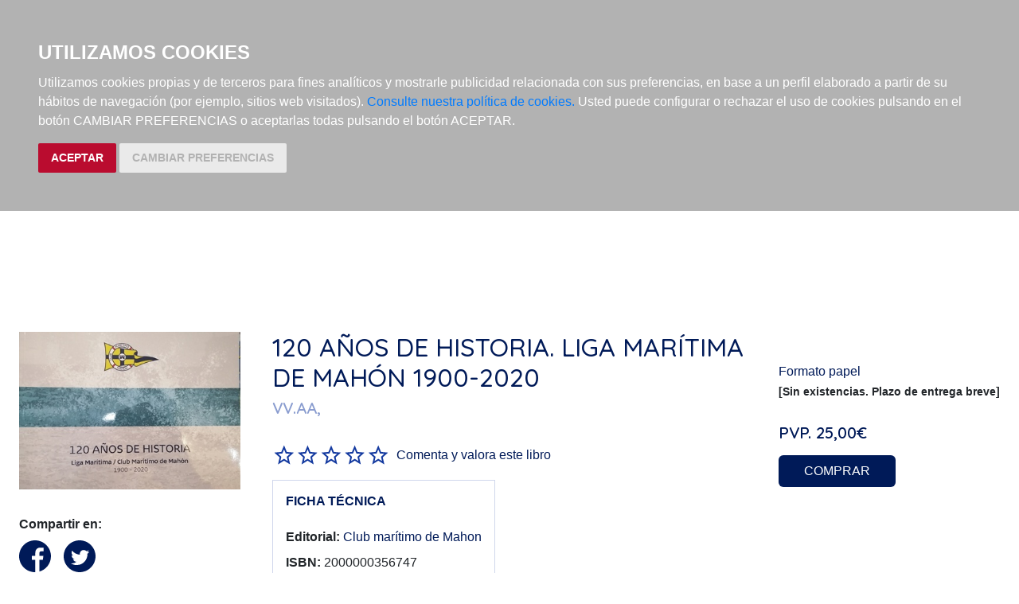

--- FILE ---
content_type: text/html; charset=utf-8
request_url: https://www.nauticarobinson.com/libros/120-anos-de-historia-liga-maritima-de-mahon-1900-2020/2000000356747/
body_size: 7078
content:







<!DOCTYPE html>
<html lang="es">

<head>
    <title>Librería Náutica Robinson</title>
    <meta charset="utf-8">
    <meta name="viewport" content="width=device-width, initial-scale=1">

    <link rel="stylesheet" href="/static/css/core/normalize.css">
    <link rel="stylesheet" type="text/css" href="/static/css/bootstrap.min.css" media="screen" />
    <link rel="stylesheet" href="/static/css/partials/base.css">
    <link rel="stylesheet" href="/static/css/partials/pages.css">
    <link rel="stylesheet" href="/static/css/partials/carro20.css">
    <link rel="preconnect" href="https://fonts.gstatic.com">
    <link href="https://fonts.googleapis.com/css2?family=Quicksand:wght@500;600&display=swap" rel="stylesheet">
    



    <script src="/static/js/jquery.min.js"></script>
    <script type="text/javascript" src="/static/js/bootstrap.min.js"></script>
    <script src="/static/js/carro20.js"></script>
    <script src="/static/js/headerMenu.js"></script>

    <script>
        (function (i, s, o, g, r, a, m) {
            i['GoogleAnalyticsObject'] = r; i[r] = i[r] || function () {
                (i[r].q = i[r].q || []).push(arguments)
            }, i[r].l = 1 * new Date(); a = s.createElement(o),
                m = s.getElementsByTagName(o)[0]; a.async = 1; a.src = g; m.parentNode.insertBefore(a, m)
        })(window, document, 'script', 'https://www.google-analytics.com/analytics.js', 'ga');
        ga('create', 'UA-194724-1', 'auto');
        ga('send', 'pageview');
    </script>

    <script type="text/javascript" src="/static/js/cookie-consent.js"></script>

    <script type="text/javascript">
        document.addEventListener('DOMContentLoaded', function () {
            cookieconsent.run({"notice_banner_type": "headline", "consent_type": "express", "palette": "dark", "language": "es", "website_name": "nauticarobinson.com", "cookies_policy_url": "https:\/\/nauticarobinson.com\/politica-cookies\/", "debug": "false", "demo": "false", "change_preferences_selector": "#changePreferences"});
        });
    </script>

    
    




</head>

<body>

    <header class="header">

        <nav class="header--menu wrapper">

            <div class="responsive--menu" href="javascript:void(0);" onclick="toggleClass()"><img class="header--menu--icon" src="/static/img/ic_menu.svg" alt=""></div>

            <a href="/">
                <img class="header--menu--item" src="/static/img/LOGO_ROBINSON.svg" alt="Logo Robinson">
            </a>

            <div id="togglerMenu" class="header--menu--list">

                <div class="responsive--menu close" href="javascript:void(0);" onclick="toggleClass()"><img class="header--menu--icon" src="/static/img/ic_close.svg" alt=""></div>

                <div>
                    

<!-- get_cart_header -->
<div id="search_header" class="header--menu--item">
    <a href="#" onclick="toggler('search_content');">
        <img src="/static/img/ic_search.svg" alt="search button" class="header--menu--icon"></a>

    <div id="search_content" class="iconos search_content menu_collapsible">
        
        <div class="wrapper">
            <form action="/busquedas/" id="buscar" method="get" class="search--form">

                <div class="form-input-group">

                    

                    <input type="text" name="texto" id="id_texto" placeholder="Buscar" class="form--control form-search" maxlength="180" />

                    

                    <input type="hidden" name="action" value="busqueda_rapida">
                    <button type="submit" class="search-button"><img class="menu-icon" src="/static/img/ic_search.svg" alt="search button"></button>
                </div>

                <a href="/libros/" title="Búsqueda Avanzada" class="advanced-search"> Búsqueda Avanzada >
                </a>

            </form>
        </div>
        

    </div>
</div>
                    

<!-- get_cart_header -->
<div id="user_header" class="header--menu--item">
    <a href="#" onclick="toggler('user_content');">
        <img class="header--menu--icon" src="/static/img/ic_user.svg" alt="user" />
    </a>
    <div class="user_header--mobile">
        <img class="header--menu--icon--mobile" src="/static/img/ic_user-light.svg" alt="user" />
        <h3>Mi cuenta</h3>

    </div>

    <div id="user_content" class="iconos user_content menu_collapsible">
        <div class="wrapper">
            
            <form class="user--form" action="/cart/zonaclientes/" method="post">
                <input type='hidden' name='csrfmiddlewaretoken' value='wHHy8UDbM3gqAuerWADeTHUIefFl1lAAOLPp78zpk68FihOGZqoQObrMqH6JaHcQ' />
                <input class="form--control" type="email" placeholder="Email" aria-label="text" name="email" />
                <input class="form--control" type="password" placeholder="Contraseña" aria-label="text" name="password" />
                <button class="btn btn-secondary" type="submit">
                    Entrar
                </button>
            </form>
            
        </div>
    </div>
</div>
                </div>

                <ul class="list-inline">
                    <li class="header--menu--item"><a class="" href="/libros/">libros</a></li>
                    <li class="header--menu--item"><a class="" href="/libros/novedades/">novedades</a></li>
                    <li class="header--menu--item"><a class="" href="/cartas/">cartas náuticas</a></li>
                    <li class="header--menu--item"><a class="" href="/objetos/">material náutico</a></li>
                    <li class="header--menu--item"><a class="" href="/noticias/">noticias</a></li>
		    
                </ul>
            </div>

            



<!-- get_cart_header -->
<div id="cart_header" class="header--menu--item">
    <a onclick="toggler('cart_content');">
        <img class="header--menu--icon" src="/static/img/ic_shopping-cart.svg" alt="Su pedido"></a>

    <div id="cart_content" class='iconos cart_content'>

        
            <h3 class="empty-cart cart--list wrapper">Su carro de la compra está vacío</h3>

        </ul>

        

    </div>
</div>

        </nav>
    </header>

    <main>
        

<section class="detail" itemscope="" itemtype="http://schema.org/Book">

    <div class="wrapper">

        <div class="detail--principal">
            <div class="mobile">
                <h1 class="detail--title" itemprop="headline"> 120 Años de Historia. Liga marítima de Mahón  1900-2020 </h1>

                

                
                
                <a href="/autores/vvaa/5626/">
                    <h2 class="detail--author" itemprop="author">VV.AA,
                    </h2>
                </a>
                
                
            </div>

            
            <img itemprop="image" src="/media/img/portadas/7/4/2000000356747.jpg" alt="120 Años de Historia. Liga marítima de Mahón  1900-2020" />
            
            
            
            

            <!-- pvp,compra,estado -->
            <div class="buy--product mobile">
                <h3>Formato papel</h3>
                <!-- estado stock -->
                
                <h4 class="">
                    <strong>[Sin existencias. Plazo de entrega breve]</strong>
                </h4>
                
                <!-- estado stock -->

                

                
                <h2 class="pvp">
                    <strong><span>PVP.</span> 25,00€</strong>
                </h2>
                

                <!-- comprar/ver compra -->

                
                

<form id="ComprarItemForm" action="/cart/add_to_cart_ajax/" method="post" class="ComprarItemForm btn__comprar--form">
    <input type='hidden' name='csrfmiddlewaretoken' value='wHHy8UDbM3gqAuerWADeTHUIefFl1lAAOLPp78zpk68FihOGZqoQObrMqH6JaHcQ' />
    <input type="hidden" name="object_id" value="35674">
    <input type="hidden" name="content_type" value="16">
    <input type="hidden" name="referencia" value="35674">
    
    <input type="hidden" name="cantidad" value="1">
    
    <input type="hidden" name="descripcion" value="120 Años de Historia. Liga marítima de Mahón  1900-2020">
    <input type="hidden" name="referer" value="">
    <button type="submit" name="add_to_cart" value="comprar" class="btn btn-primary">COMPRAR</button>
</form>

                

                
                <!-- comprar/ver compra -->
            </div>



            <div class="descargas-container">
                
            </div>

            <!-- enlaces,  -->
            
            <!-- enlaces,  -->

            <!-- muestras -->
            
            <!-- muestras -->

            <!-- redes sociales -->
            <div class="social--networks">

                <script>(function (d, s, id) {
                        var js, fjs = d.getElementsByTagName(s)[0];
                        if (d.getElementById(id)) return;
                        js = d.createElement(s); js.id = id;
                        js.src = "//connect.facebook.net/es_LA/sdk.js#xfbml=1&version=v2.8";
                        fjs.parentNode.insertBefore(js, fjs);
                    }(document, 'script', 'facebook-jssdk'));</script>

                <strong>Compartir en:</strong>

                <ul class="social--list">
                    <li class="facebook">
                        <a target="_blank" href="https://www.facebook.com/sharer/sharer.php?u=https%3A//www.nauticarobinson.com/libros/120-anos-de-historia-liga-maritima-de-mahon-1900-2020/2000000356747/&amp;t=120%20A%C3%B1os%20de%20Historia.%20Liga%20mar%C3%ADtima%20de%20Mah%C3%B3n%20%201900-2020" onclick="socialWindow(this.href); return false;"><img src="/static/img/ic_facebook.svg" alt="icono facebook"></a>
                    </li>

                    <li class="twitter"><a target="_blank" href="http://twitter.com/intent/tweet?url=https%3A//www.nauticarobinson.com/libros/120-anos-de-historia-liga-maritima-de-mahon-1900-2020/2000000356747/&text=120%20A%C3%B1os%20de%20Historia.%20Liga%20mar%C3%ADtima%20de%20Mah%C3%B3n%20%201900-2020%20%7C%20VV.AA%2C" onclick="socialWindow(this.href); return false;"><img src="/static/img/ic_twitter.svg" alt="icono twitter"></a></li>
                </ul>
                <!-- redes sociales -->
            </div>

        </div>

        <div class="detail--info">

            <div class="web">
                <h1 class="detail--title" itemprop="headline"> 120 Años de Historia. Liga marítima de Mahón  1900-2020 </h1>

                

                
                
                <a href="/autores/vvaa/5626/">
                    <h2 class="detail--author" itemprop="author">VV.AA,
                    </h2>
                </a>
                
                
            </div>


            <!-- valoracion -->
            <div class="valoracion">
                
                <img src="/static/img/0.svg" alt="valoración" class="rating" /> <a href="/libros/2000000356747/comentar/">Comenta y valora este libro</a>
                
            </div>
            <!-- valoracion -->

            <div class="datasheet--container">
                <h3 class="datasheet--title"><strong>FICHA TÉCNICA</strong></h3>
                <ul class="datasheet--list">
                    
                    <li class="datasheet--item"><span class="datasheet--list-title"><strong>Editorial:
                            </strong></span><a class="" href="/editoriales/club-maritimo-de-mahon/1522/" itemprop="publisher">Club marítimo de Mahon</a></li>
                    
                    
                    <li class="datasheet--item"><span class="datasheet--list-title"><strong>ISBN: </strong>
                        </span><span itemprop="isbn">2000000356747</span>
                    </li>
                    
                    
                    <li class="datasheet--item"><span class="datasheet--list-title"><strong>Fecha de
                                edición: </strong></span><span itemprop="datePublished">
                            2020</span></li>
                    
                    
                    <li class="datasheet--item"><span class="datasheet--list-title"><strong>Nº
                                edición: </strong></span><span> 1 </span></li>
                    
                    
                    
                    <li class="datasheet--item"><span class="datasheet--list-title"><strong>Idioma: </strong>
                        </span><span itemprop="inLanguage">
                            Castellano</span>
                    </li>
                    
                    
                    <li class="datasheet--item"><span class="datasheet--list-title"><strong>Encuadernación: </strong>
                        </span><span itemprop="bookFormat">
                            Rústica</span>
                    </li>
                    

                    
                    <li class="datasheet--item"><span class="datasheet--list-title"><strong>Dimensiones:
                            </strong></span><span>
                            30 cm x 25 cm<br />
                            </span>
                    </li>
                    
                    
                    <li class="datasheet--item"><span class="datasheet--list-title"><strong>Nº
                                páginas: </strong></span><span itemprop="numberOfPages">164</span>
                    </li>
                    

                    <!-- materias -->
                    
                    <li class="datasheet--item materias">
                        <strong>Materias:</strong>
                        
                        <span><a href="/libros/materias/siglo-xxi/10Q/">Siglo XXI</a><span class="slash"><span> / </span></span></span>
                        
                    </li>
                    
                    <!-- materias -->
                </ul>
            </div>

            <section class="detail--infotabs">
                



<script>
    function openLink(e, animName) {

        var i, x, tablinks;
        x = document.getElementsByClassName("tabpanel");

        for (i = 0; i < x.length; i++) {
            x[i].style.display = "none";
        }
        tablinks = document.getElementsByClassName("tablink");
        for (i = 0; i < tablinks.length; i++) {
            tablinks[i].className = tablinks[i].className.replace("current--panel", "");
        }
        document.getElementById(animName).style.display = "block";
        e.currentTarget.className += " current--panel";
    }
</script>
            </section>

        </div>

        <div class="detail--aside">

            <!-- pvp,compra,estado -->
            <div class="buy--product web">
                <h3>Formato papel</h3>
                <!-- estado stock -->
                
                <h4 class="">
                    <strong>[Sin existencias. Plazo de entrega breve]</strong>
                </h4>
                
                <!-- estado stock -->

                

                
                <h2 class="pvp">
                    <strong><span>PVP.</span> 25,00€</strong>
                </h2>
                

                <!-- comprar/ver compra -->

                
                

<form id="ComprarItemForm" action="/cart/add_to_cart_ajax/" method="post" class="ComprarItemForm btn__comprar--form">
    <input type='hidden' name='csrfmiddlewaretoken' value='wHHy8UDbM3gqAuerWADeTHUIefFl1lAAOLPp78zpk68FihOGZqoQObrMqH6JaHcQ' />
    <input type="hidden" name="object_id" value="35674">
    <input type="hidden" name="content_type" value="16">
    <input type="hidden" name="referencia" value="35674">
    
    <input type="hidden" name="cantidad" value="1">
    
    <input type="hidden" name="descripcion" value="120 Años de Historia. Liga marítima de Mahón  1900-2020">
    <input type="hidden" name="referer" value="">
    <button type="submit" name="add_to_cart" value="comprar" class="btn btn-primary">COMPRAR</button>
</form>

                

                
                <!-- comprar/ver compra -->
            </div>

        </div>

    </div>

</section>

<section class="other--books wrapper">

    <!-- otros libros del mismo autor -->
    
    

    <h2 class="home-title">Otros libros de VV.AA,</h2>
    <ul class="escaparate">
        
        
        

        


<li class="item">
    <div>
        <a href="/libros/the-fisheries-subsidies-agreement-of-the-world-trade-organization-and-developing-countries/9781036444860/">
            
            <img class="item__img" src="/media/img/portadas/0/6/9781036444860.jpg"></a>
        

        <div class="item__text">

            <a href="/libros/the-fisheries-subsidies-agreement-of-the-world-trade-organization-and-developing-countries/9781036444860/">
                <h3 class="item__text--title">
                    The Fisheries Subsidies Agreement of the ...
                </h3>
            </a>
            <h3 class="item__text--subtitle"></h3>

            
            <h3 class="item__text--author">
                
                <a href="/autores/vvaa/5626/"> VV.AA, </a>
                
            </h3>
            

        </div>
    </div>

    <div class="item__text">
        <!-- estado stock -->
        
        <h4 class="">
            <strong>[Sin existencias. Plazo de entrega breve]</strong>
        </h4>
        
        <!-- estado stock -->

        <h2 class="item__text--pvp">PVP. 70,00€</h2>

        
        

<form id="ComprarItemForm" action="/cart/add_to_cart_ajax/" method="post" class="ComprarItemForm btn__comprar--form">
    <input type='hidden' name='csrfmiddlewaretoken' value='wHHy8UDbM3gqAuerWADeTHUIefFl1lAAOLPp78zpk68FihOGZqoQObrMqH6JaHcQ' />
    <input type="hidden" name="object_id" value="62401">
    <input type="hidden" name="content_type" value="16">
    <input type="hidden" name="referencia" value="62401">
    
    <input type="hidden" name="cantidad" value="1">
    
    <input type="hidden" name="descripcion" value="The Fisheries Subsidies Agreement of the World Trade Organization and Developing Countries">
    <input type="hidden" name="referer" value="">
    <button type="submit" name="add_to_cart" value="comprar" class="btn btn-primary">COMPRAR</button>
</form>
        
    </div>
</li>


<!-- --------------------------------------------------------------------- -->

        
        
        
        
        

        


<li class="item">
    <div>
        <a href="/libros/knowledge-co-creation-in-climate-and-marine-governance/9783161644450/">
            
            <img class="item__img" src="/media/img/portadas/0/5/9783161644450.jpg"></a>
        

        <div class="item__text">

            <a href="/libros/knowledge-co-creation-in-climate-and-marine-governance/9783161644450/">
                <h3 class="item__text--title">
                    Knowledge Co-creation in Climate and Marine ...
                </h3>
            </a>
            <h3 class="item__text--subtitle"></h3>

            
            <h3 class="item__text--author">
                
                <a href="/autores/vvaa/5626/"> VV.AA, </a>
                
            </h3>
            

        </div>
    </div>

    <div class="item__text">
        <!-- estado stock -->
        
        <h4 class="">
            <strong>[Sin existencias. Plazo de entrega breve]</strong>
        </h4>
        
        <!-- estado stock -->

        <h2 class="item__text--pvp">PVP. 65,00€</h2>

        
        

<form id="ComprarItemForm" action="/cart/add_to_cart_ajax/" method="post" class="ComprarItemForm btn__comprar--form">
    <input type='hidden' name='csrfmiddlewaretoken' value='wHHy8UDbM3gqAuerWADeTHUIefFl1lAAOLPp78zpk68FihOGZqoQObrMqH6JaHcQ' />
    <input type="hidden" name="object_id" value="62411">
    <input type="hidden" name="content_type" value="16">
    <input type="hidden" name="referencia" value="62411">
    
    <input type="hidden" name="cantidad" value="1">
    
    <input type="hidden" name="descripcion" value="Knowledge Co-creation in Climate and Marine Governance">
    <input type="hidden" name="referer" value="">
    <button type="submit" name="add_to_cart" value="comprar" class="btn btn-primary">COMPRAR</button>
</form>
        
    </div>
</li>


<!-- --------------------------------------------------------------------- -->

        
        
        
        
        

        


<li class="item">
    <div>
        <a href="/libros/intertidal-shipwrecks-management-of-a-historic-resource-in-an-unmanageable-environment-nt-society-and-ecology-in-island-and-coastal-archaeology/9780813079325/">
            
            <img class="item__img" src="/media/img/portadas/5/2/9780813079325.jpg"></a>
        

        <div class="item__text">

            <a href="/libros/intertidal-shipwrecks-management-of-a-historic-resource-in-an-unmanageable-environment-nt-society-and-ecology-in-island-and-coastal-archaeology/9780813079325/">
                <h3 class="item__text--title">
                    Intertidal Shipwrecks: Management of a Historic ...
                </h3>
            </a>
            <h3 class="item__text--subtitle"></h3>

            
            <h3 class="item__text--author">
                
                <a href="/autores/vvaa/5626/"> VV.AA, </a>
                
            </h3>
            

        </div>
    </div>

    <div class="item__text">
        <!-- estado stock -->
        
        <h4 class="">
            <strong>[Sin existencias. Plazo de entrega breve]</strong>
        </h4>
        
        <!-- estado stock -->

        <h2 class="item__text--pvp">PVP. 105,00€</h2>

        
        

<form id="ComprarItemForm" action="/cart/add_to_cart_ajax/" method="post" class="ComprarItemForm btn__comprar--form">
    <input type='hidden' name='csrfmiddlewaretoken' value='wHHy8UDbM3gqAuerWADeTHUIefFl1lAAOLPp78zpk68FihOGZqoQObrMqH6JaHcQ' />
    <input type="hidden" name="object_id" value="62406">
    <input type="hidden" name="content_type" value="16">
    <input type="hidden" name="referencia" value="62406">
    
    <input type="hidden" name="cantidad" value="1">
    
    <input type="hidden" name="descripcion" value="Intertidal Shipwrecks: Management of a Historic Resource in an Unmanageable Environment &#39;nt (Society and Ecology in Island and Coastal Archaeology)&#39;">
    <input type="hidden" name="referer" value="">
    <button type="submit" name="add_to_cart" value="comprar" class="btn btn-primary">COMPRAR</button>
</form>
        
    </div>
</li>


<!-- --------------------------------------------------------------------- -->

        
        
        
        
        

        


<li class="item">
    <div>
        <a href="/libros/san-juan-nepomuceno-defensa-de-un-proyecto-de-nacion/9788409674459/">
            
            <img class="item__img" src="/media/img/portadas/9/5/9788409674459.jpg"></a>
        

        <div class="item__text">

            <a href="/libros/san-juan-nepomuceno-defensa-de-un-proyecto-de-nacion/9788409674459/">
                <h3 class="item__text--title">
                    San Juan Nepomuceno &#39;Defensa de un ...
                </h3>
            </a>
            <h3 class="item__text--subtitle"></h3>

            
            <h3 class="item__text--author">
                
                <a href="/autores/vvaa/5626/"> VV.AA, </a>
                
            </h3>
            

        </div>
    </div>

    <div class="item__text">
        <!-- estado stock -->
        
        <h4 class="">
            <strong>[En stock. Entrega en 24 / 48 horas]</strong>
        </h4>
        
        <!-- estado stock -->

        <h2 class="item__text--pvp">PVP. 18,00€</h2>

        
        

<form id="ComprarItemForm" action="/cart/add_to_cart_ajax/" method="post" class="ComprarItemForm btn__comprar--form">
    <input type='hidden' name='csrfmiddlewaretoken' value='wHHy8UDbM3gqAuerWADeTHUIefFl1lAAOLPp78zpk68FihOGZqoQObrMqH6JaHcQ' />
    <input type="hidden" name="object_id" value="61212">
    <input type="hidden" name="content_type" value="16">
    <input type="hidden" name="referencia" value="61212">
    
    <input type="hidden" name="cantidad" value="1">
    
    <input type="hidden" name="descripcion" value="San Juan Nepomuceno &#39;Defensa de un proyecto de nación&#39;">
    <input type="hidden" name="referer" value="">
    <button type="submit" name="add_to_cart" value="comprar" class="btn btn-primary">COMPRAR</button>
</form>
        
    </div>
</li>


<!-- --------------------------------------------------------------------- -->

        
        
        
        
        

        


<li class="item">
    <div>
        <a href="/libros/un-mar-de-objetos-un-mar-de-personas-el-mediterraneo-en-las-edades-media-y-moderna/9788433873231/">
            
            <img class="item__img" src="/media/img/portadas/1/3/9788433873231.jpg"></a>
        

        <div class="item__text">

            <a href="/libros/un-mar-de-objetos-un-mar-de-personas-el-mediterraneo-en-las-edades-media-y-moderna/9788433873231/">
                <h3 class="item__text--title">
                    Un mar de objetos, un mar ...
                </h3>
            </a>
            <h3 class="item__text--subtitle"></h3>

            
            <h3 class="item__text--author">
                
                <a href="/autores/vvaa/5626/"> VV.AA, </a>
                
            </h3>
            

        </div>
    </div>

    <div class="item__text">
        <!-- estado stock -->
        
        <h4 class="">
            <strong>[En stock. Entrega en 24 / 48 horas]</strong>
        </h4>
        
        <!-- estado stock -->

        <h2 class="item__text--pvp">PVP. 22,00€</h2>

        
        

<form id="ComprarItemForm" action="/cart/add_to_cart_ajax/" method="post" class="ComprarItemForm btn__comprar--form">
    <input type='hidden' name='csrfmiddlewaretoken' value='wHHy8UDbM3gqAuerWADeTHUIefFl1lAAOLPp78zpk68FihOGZqoQObrMqH6JaHcQ' />
    <input type="hidden" name="object_id" value="54085">
    <input type="hidden" name="content_type" value="16">
    <input type="hidden" name="referencia" value="54085">
    
    <input type="hidden" name="cantidad" value="1">
    
    <input type="hidden" name="descripcion" value="Un mar de objetos, un mar de personas El Mediterráneo en las Edades Media y Moderna">
    <input type="hidden" name="referer" value="">
    <button type="submit" name="add_to_cart" value="comprar" class="btn btn-primary">COMPRAR</button>
</form>
        
    </div>
</li>


<!-- --------------------------------------------------------------------- -->

        
        
        
        
        

        


<li class="item">
    <div>
        <a href="/libros/maritime-law-5th-edition/9780367493844/">
            
            <img class="item__img" src="/media/img/portadas/4/4/9780367493844.jpg"></a>
        

        <div class="item__text">

            <a href="/libros/maritime-law-5th-edition/9780367493844/">
                <h3 class="item__text--title">
                    Maritime Law  5th edition
                </h3>
            </a>
            <h3 class="item__text--subtitle"></h3>

            
            <h3 class="item__text--author">
                
                <a href="/autores/vvaa/5626/"> VV.AA, </a>
                
            </h3>
            

        </div>
    </div>

    <div class="item__text">
        <!-- estado stock -->
        
        <h4 class="">
            <strong>[Sin existencias. Plazo de entrega breve]</strong>
        </h4>
        
        <!-- estado stock -->

        <h2 class="item__text--pvp">PVP. 86,00€</h2>

        
        

<form id="ComprarItemForm" action="/cart/add_to_cart_ajax/" method="post" class="ComprarItemForm btn__comprar--form">
    <input type='hidden' name='csrfmiddlewaretoken' value='wHHy8UDbM3gqAuerWADeTHUIefFl1lAAOLPp78zpk68FihOGZqoQObrMqH6JaHcQ' />
    <input type="hidden" name="object_id" value="52291">
    <input type="hidden" name="content_type" value="16">
    <input type="hidden" name="referencia" value="52291">
    
    <input type="hidden" name="cantidad" value="1">
    
    <input type="hidden" name="descripcion" value="Maritime Law  5th edition">
    <input type="hidden" name="referer" value="">
    <button type="submit" name="add_to_cart" value="comprar" class="btn btn-primary">COMPRAR</button>
</form>
        
    </div>
</li>


<!-- --------------------------------------------------------------------- -->

        
        
        
        
        

        


<li class="item">
    <div>
        <a href="/libros/practico-los-numeros/9781805079545/">
            
            <img class="item__img" src="/media/img/portadas/5/4/9781805079545.jpg"></a>
        

        <div class="item__text">

            <a href="/libros/practico-los-numeros/9781805079545/">
                <h3 class="item__text--title">
                    PRACTICO LOS NÚMEROS
                </h3>
            </a>
            <h3 class="item__text--subtitle"></h3>

            
            <h3 class="item__text--author">
                
                <a href="/autores/vvaa/5626/"> VV.AA, </a>
                
            </h3>
            

        </div>
    </div>

    <div class="item__text">
        <!-- estado stock -->
        
        <h4 class="">
            <strong>[Sin existencias. Plazo de entrega breve]</strong>
        </h4>
        
        <!-- estado stock -->

        <h2 class="item__text--pvp">PVP. 11,95€</h2>

        
        

<form id="ComprarItemForm" action="/cart/add_to_cart_ajax/" method="post" class="ComprarItemForm btn__comprar--form">
    <input type='hidden' name='csrfmiddlewaretoken' value='wHHy8UDbM3gqAuerWADeTHUIefFl1lAAOLPp78zpk68FihOGZqoQObrMqH6JaHcQ' />
    <input type="hidden" name="object_id" value="52019">
    <input type="hidden" name="content_type" value="16">
    <input type="hidden" name="referencia" value="52019">
    
    <input type="hidden" name="cantidad" value="1">
    
    <input type="hidden" name="descripcion" value="PRACTICO LOS NÚMEROS">
    <input type="hidden" name="referer" value="">
    <button type="submit" name="add_to_cart" value="comprar" class="btn btn-primary">COMPRAR</button>
</form>
        
    </div>
</li>


<!-- --------------------------------------------------------------------- -->

        
        
        
        
        

        


<li class="item">
    <div>
        <a href="/libros/espacio-el/9788419651518/">
            
            <img class="item__img" src="/media/img/portadas/8/1/9788419651518.jpg"></a>
        

        <div class="item__text">

            <a href="/libros/espacio-el/9788419651518/">
                <h3 class="item__text--title">
                    Espacio, El
                </h3>
            </a>
            <h3 class="item__text--subtitle"></h3>

            
            <h3 class="item__text--author">
                
                <a href="/autores/vvaa/5626/"> VV.AA, </a>
                
            </h3>
            

        </div>
    </div>

    <div class="item__text">
        <!-- estado stock -->
        
        <h4 class="">
            <strong>[Sin existencias. Plazo de entrega breve]</strong>
        </h4>
        
        <!-- estado stock -->

        <h2 class="item__text--pvp">PVP. 14,96€</h2>

        
        

<form id="ComprarItemForm" action="/cart/add_to_cart_ajax/" method="post" class="ComprarItemForm btn__comprar--form">
    <input type='hidden' name='csrfmiddlewaretoken' value='wHHy8UDbM3gqAuerWADeTHUIefFl1lAAOLPp78zpk68FihOGZqoQObrMqH6JaHcQ' />
    <input type="hidden" name="object_id" value="50751">
    <input type="hidden" name="content_type" value="16">
    <input type="hidden" name="referencia" value="50751">
    
    <input type="hidden" name="cantidad" value="1">
    
    <input type="hidden" name="descripcion" value="Espacio, El">
    <input type="hidden" name="referer" value="">
    <button type="submit" name="add_to_cart" value="comprar" class="btn btn-primary">COMPRAR</button>
</form>
        
    </div>
</li>


<!-- --------------------------------------------------------------------- -->

        
        
        
        
        

        


<li class="item">
    <div>
        <a href="/libros/la-ciudad-que-queremos/9788409374694/">
            
            <img class="item__img" src="/media/img/portadas/4/9/9788409374694.jpg"></a>
        

        <div class="item__text">

            <a href="/libros/la-ciudad-que-queremos/9788409374694/">
                <h3 class="item__text--title">
                    La ciudad que queremos
                </h3>
            </a>
            <h3 class="item__text--subtitle"></h3>

            
            <h3 class="item__text--author">
                
                <a href="/autores/vvaa/5626/"> VV.AA, </a>
                
            </h3>
            

        </div>
    </div>

    <div class="item__text">
        <!-- estado stock -->
        
        <h4 class="">
            <strong>[Sin existencias. Plazo de entrega breve]</strong>
        </h4>
        
        <!-- estado stock -->

        <h2 class="item__text--pvp">PVP. 30,00€</h2>

        
        

<form id="ComprarItemForm" action="/cart/add_to_cart_ajax/" method="post" class="ComprarItemForm btn__comprar--form">
    <input type='hidden' name='csrfmiddlewaretoken' value='wHHy8UDbM3gqAuerWADeTHUIefFl1lAAOLPp78zpk68FihOGZqoQObrMqH6JaHcQ' />
    <input type="hidden" name="object_id" value="37994">
    <input type="hidden" name="content_type" value="16">
    <input type="hidden" name="referencia" value="37994">
    
    <input type="hidden" name="cantidad" value="1">
    
    <input type="hidden" name="descripcion" value="La ciudad que queremos">
    <input type="hidden" name="referer" value="">
    <button type="submit" name="add_to_cart" value="comprar" class="btn btn-primary">COMPRAR</button>
</form>
        
    </div>
</li>


<!-- --------------------------------------------------------------------- -->

        
        
        
        
        

        


<li class="item">
    <div>
        <a href="/libros/revista-okeanos-13/2000000374024/">
            
            <img class="item__img" src="/media/img/portadas/4/2/2000000374024.jpg"></a>
        

        <div class="item__text">

            <a href="/libros/revista-okeanos-13/2000000374024/">
                <h3 class="item__text--title">
                    Revista Okeanos 13
                </h3>
            </a>
            <h3 class="item__text--subtitle"></h3>

            
            <h3 class="item__text--author">
                
                <a href="/autores/vvaa/5626/"> VV.AA, </a>
                
            </h3>
            

        </div>
    </div>

    <div class="item__text">
        <!-- estado stock -->
        
        <h4 class="">
            <strong>[Sin existencias. Plazo de entrega breve]</strong>
        </h4>
        
        <!-- estado stock -->

        <h2 class="item__text--pvp">PVP. 9,46€</h2>

        
        

<form id="ComprarItemForm" action="/cart/add_to_cart_ajax/" method="post" class="ComprarItemForm btn__comprar--form">
    <input type='hidden' name='csrfmiddlewaretoken' value='wHHy8UDbM3gqAuerWADeTHUIefFl1lAAOLPp78zpk68FihOGZqoQObrMqH6JaHcQ' />
    <input type="hidden" name="object_id" value="37402">
    <input type="hidden" name="content_type" value="16">
    <input type="hidden" name="referencia" value="37402">
    
    <input type="hidden" name="cantidad" value="1">
    
    <input type="hidden" name="descripcion" value="Revista Okeanos 13">
    <input type="hidden" name="referer" value="">
    <button type="submit" name="add_to_cart" value="comprar" class="btn btn-primary">COMPRAR</button>
</form>
        
    </div>
</li>


<!-- --------------------------------------------------------------------- -->

        
        
        
        
        

        


<li class="item">
    <div>
        <a href="/libros/okeanos-n13-microalgas-marinas-como-funte-de-aminoacidos/9789206104590/">
            
            <img class="item__img" src="/media/img/portadas/0/9/9789206104590.jpg"></a>
        

        <div class="item__text">

            <a href="/libros/okeanos-n13-microalgas-marinas-como-funte-de-aminoacidos/9789206104590/">
                <h3 class="item__text--title">
                    OKEANOS N.13 MICROALGAS MARINAS COMO FUNTE ...
                </h3>
            </a>
            <h3 class="item__text--subtitle"></h3>

            
            <h3 class="item__text--author">
                
                <a href="/autores/vvaa/5626/"> VV.AA, </a>
                
            </h3>
            

        </div>
    </div>

    <div class="item__text">
        <!-- estado stock -->
        
        <h4 class="">
            <strong>[Sin existencias. Plazo de entrega breve]</strong>
        </h4>
        
        <!-- estado stock -->

        <h2 class="item__text--pvp">PVP. 9,46€</h2>

        
        

<form id="ComprarItemForm" action="/cart/add_to_cart_ajax/" method="post" class="ComprarItemForm btn__comprar--form">
    <input type='hidden' name='csrfmiddlewaretoken' value='wHHy8UDbM3gqAuerWADeTHUIefFl1lAAOLPp78zpk68FihOGZqoQObrMqH6JaHcQ' />
    <input type="hidden" name="object_id" value="37403">
    <input type="hidden" name="content_type" value="16">
    <input type="hidden" name="referencia" value="37403">
    
    <input type="hidden" name="cantidad" value="1">
    
    <input type="hidden" name="descripcion" value="OKEANOS N.13 MICROALGAS MARINAS COMO FUNTE DE AMINOÁCIDOS">
    <input type="hidden" name="referer" value="">
    <button type="submit" name="add_to_cart" value="comprar" class="btn btn-primary">COMPRAR</button>
</form>
        
    </div>
</li>


<!-- --------------------------------------------------------------------- -->

        
        
        
        
        

        


<li class="item">
    <div>
        <a href="/libros/grandes-mapas-de-la-historia/9788413610887/">
            
            <img class="item__img" src="/media/img/portadas/7/8/9788413610887.jpg"></a>
        

        <div class="item__text">

            <a href="/libros/grandes-mapas-de-la-historia/9788413610887/">
                <h3 class="item__text--title">
                    Grandes mapas de la historia
                </h3>
            </a>
            <h3 class="item__text--subtitle"></h3>

            
            <h3 class="item__text--author">
                
                <a href="/autores/vvaa/5626/"> VV.AA, </a>
                
            </h3>
            

        </div>
    </div>

    <div class="item__text">
        <!-- estado stock -->
        
        <h4 class="">
            <strong>[En stock. Entrega en 24 / 48 horas]</strong>
        </h4>
        
        <!-- estado stock -->

        <h2 class="item__text--pvp">PVP. 29,90€</h2>

        
        

<form id="ComprarItemForm" action="/cart/add_to_cart_ajax/" method="post" class="ComprarItemForm btn__comprar--form">
    <input type='hidden' name='csrfmiddlewaretoken' value='wHHy8UDbM3gqAuerWADeTHUIefFl1lAAOLPp78zpk68FihOGZqoQObrMqH6JaHcQ' />
    <input type="hidden" name="object_id" value="37256">
    <input type="hidden" name="content_type" value="16">
    <input type="hidden" name="referencia" value="37256">
    
    <input type="hidden" name="cantidad" value="1">
    
    <input type="hidden" name="descripcion" value="Grandes mapas de la historia">
    <input type="hidden" name="referer" value="">
    <button type="submit" name="add_to_cart" value="comprar" class="btn btn-primary">COMPRAR</button>
</form>
        
    </div>
</li>


<!-- --------------------------------------------------------------------- -->

        
        
        
        
        

        


<li class="item">
    <div>
        <a href="/libros/la-armada-espanola-i-el-mediterraneo-siglo-xvi/8423793703507/">
            
            <img class="item__img" src="/media/img/portadas/7/0/8423793703507.jpg"></a>
        

        <div class="item__text">

            <a href="/libros/la-armada-espanola-i-el-mediterraneo-siglo-xvi/8423793703507/">
                <h3 class="item__text--title">
                    La armada española I - El ...
                </h3>
            </a>
            <h3 class="item__text--subtitle"></h3>

            
            <h3 class="item__text--author">
                
                <a href="/autores/vvaa/5626/"> VV.AA, </a>
                
            </h3>
            

        </div>
    </div>

    <div class="item__text">
        <!-- estado stock -->
        
        <h4 class="">
            <strong>[Sin existencias. Plazo de entrega breve]</strong>
        </h4>
        
        <!-- estado stock -->

        <h2 class="item__text--pvp">PVP. 7,95€</h2>

        
        

<form id="ComprarItemForm" action="/cart/add_to_cart_ajax/" method="post" class="ComprarItemForm btn__comprar--form">
    <input type='hidden' name='csrfmiddlewaretoken' value='wHHy8UDbM3gqAuerWADeTHUIefFl1lAAOLPp78zpk68FihOGZqoQObrMqH6JaHcQ' />
    <input type="hidden" name="object_id" value="35854">
    <input type="hidden" name="content_type" value="16">
    <input type="hidden" name="referencia" value="35854">
    
    <input type="hidden" name="cantidad" value="1">
    
    <input type="hidden" name="descripcion" value="La armada española I - El Mediterráneo, siglo XVI">
    <input type="hidden" name="referer" value="">
    <button type="submit" name="add_to_cart" value="comprar" class="btn btn-primary">COMPRAR</button>
</form>
        
    </div>
</li>


<!-- --------------------------------------------------------------------- -->

        
        
        
        
        

        


<li class="item">
    <div>
        <a href="/libros/piratas-en-el-caribe/8477730811671/">
            
            <img class="item__img" src="/media/img/portadas/1/7/8477730811671.jpg"></a>
        

        <div class="item__text">

            <a href="/libros/piratas-en-el-caribe/8477730811671/">
                <h3 class="item__text--title">
                    Piratas en el Caribe
                </h3>
            </a>
            <h3 class="item__text--subtitle"></h3>

            
            <h3 class="item__text--author">
                
                <a href="/autores/vvaa/5626/"> VV.AA, </a>
                
            </h3>
            

        </div>
    </div>

    <div class="item__text">
        <!-- estado stock -->
        
        <h4 class="">
            <strong>[En stock. Entrega en 24 / 48 horas]</strong>
        </h4>
        
        <!-- estado stock -->

        <h2 class="item__text--pvp">PVP. 7,00€</h2>

        
        

<form id="ComprarItemForm" action="/cart/add_to_cart_ajax/" method="post" class="ComprarItemForm btn__comprar--form">
    <input type='hidden' name='csrfmiddlewaretoken' value='wHHy8UDbM3gqAuerWADeTHUIefFl1lAAOLPp78zpk68FihOGZqoQObrMqH6JaHcQ' />
    <input type="hidden" name="object_id" value="35858">
    <input type="hidden" name="content_type" value="16">
    <input type="hidden" name="referencia" value="35858">
    
    <input type="hidden" name="cantidad" value="1">
    
    <input type="hidden" name="descripcion" value="Piratas en el Caribe">
    <input type="hidden" name="referer" value="">
    <button type="submit" name="add_to_cart" value="comprar" class="btn btn-primary">COMPRAR</button>
</form>
        
    </div>
</li>


<!-- --------------------------------------------------------------------- -->

        
        
        
        
        

        


<li class="item">
    <div>
        <a href="/libros/la-armada-espanola-iii-el-atlantico-siglo-xvi/8477730503033/">
            
            <img class="item__img" src="/media/img/portadas/3/3/8477730503033.jpg"></a>
        

        <div class="item__text">

            <a href="/libros/la-armada-espanola-iii-el-atlantico-siglo-xvi/8477730503033/">
                <h3 class="item__text--title">
                    La armada Española III - El ...
                </h3>
            </a>
            <h3 class="item__text--subtitle"></h3>

            
            <h3 class="item__text--author">
                
                <a href="/autores/vvaa/5626/"> VV.AA, </a>
                
            </h3>
            

        </div>
    </div>

    <div class="item__text">
        <!-- estado stock -->
        
        <h4 class="">
            <strong>[Sin existencias. Plazo de entrega breve]</strong>
        </h4>
        
        <!-- estado stock -->

        <h2 class="item__text--pvp">PVP. 7,95€</h2>

        
        

<form id="ComprarItemForm" action="/cart/add_to_cart_ajax/" method="post" class="ComprarItemForm btn__comprar--form">
    <input type='hidden' name='csrfmiddlewaretoken' value='wHHy8UDbM3gqAuerWADeTHUIefFl1lAAOLPp78zpk68FihOGZqoQObrMqH6JaHcQ' />
    <input type="hidden" name="object_id" value="35856">
    <input type="hidden" name="content_type" value="16">
    <input type="hidden" name="referencia" value="35856">
    
    <input type="hidden" name="cantidad" value="1">
    
    <input type="hidden" name="descripcion" value="La armada Española III - El Atlántico Siglo XVI">
    <input type="hidden" name="referer" value="">
    <button type="submit" name="add_to_cart" value="comprar" class="btn btn-primary">COMPRAR</button>
</form>
        
    </div>
</li>


<!-- --------------------------------------------------------------------- -->

        
        
        
        
        

        


<li class="item">
    <div>
        <a href="/libros/la-armada-espanola-ii-la-era-de-los-descubrimientos/8477730810216/">
            
            <img class="item__img" src="/media/img/portadas/6/1/8477730810216.jpg"></a>
        

        <div class="item__text">

            <a href="/libros/la-armada-espanola-ii-la-era-de-los-descubrimientos/8477730810216/">
                <h3 class="item__text--title">
                    La armada española II - La ...
                </h3>
            </a>
            <h3 class="item__text--subtitle"></h3>

            
            <h3 class="item__text--author">
                
                <a href="/autores/vvaa/5626/"> VV.AA, </a>
                
            </h3>
            

        </div>
    </div>

    <div class="item__text">
        <!-- estado stock -->
        
        <h4 class="">
            <strong>[Sin existencias. Plazo de entrega breve]</strong>
        </h4>
        
        <!-- estado stock -->

        <h2 class="item__text--pvp">PVP. 7,95€</h2>

        
        

<form id="ComprarItemForm" action="/cart/add_to_cart_ajax/" method="post" class="ComprarItemForm btn__comprar--form">
    <input type='hidden' name='csrfmiddlewaretoken' value='wHHy8UDbM3gqAuerWADeTHUIefFl1lAAOLPp78zpk68FihOGZqoQObrMqH6JaHcQ' />
    <input type="hidden" name="object_id" value="35855">
    <input type="hidden" name="content_type" value="16">
    <input type="hidden" name="referencia" value="35855">
    
    <input type="hidden" name="cantidad" value="1">
    
    <input type="hidden" name="descripcion" value="La armada española II - La era de los descubrimientos">
    <input type="hidden" name="referer" value="">
    <button type="submit" name="add_to_cart" value="comprar" class="btn btn-primary">COMPRAR</button>
</form>
        
    </div>
</li>


<!-- --------------------------------------------------------------------- -->

        
        
        
        
        
    </ul>

    
    


    <!-- modulo derecha "RECOMENDADOS" -->
    
<div class="section--recommends">
    <h2 class="home-title">Libros Recomendados</h2>

    <ul class="escaparate">
        
        


<li class="item">
    <div>
        <a href="/libros/fichas-de-navegacion-a-vela/9798873429035/">
            
            <img class="item__img" src="/media/img/portadas/5/3/9798873429035.jpg"></a>
        

        <div class="item__text">

            <a href="/libros/fichas-de-navegacion-a-vela/9798873429035/">
                <h3 class="item__text--title">
                    Fichas de Navegación a Vela
                </h3>
            </a>
            <h3 class="item__text--subtitle"></h3>

            
            <h3 class="item__text--author">
                
                <a href="/autores/cabrera-franco-israel/16184/"> Cabrera Franco, Israel </a>
                
            </h3>
            

        </div>
    </div>

    <div class="item__text">
        <!-- estado stock -->
        
        <h4 class="">
            <strong>[En stock. Entrega en 24 / 48 horas]</strong>
        </h4>
        
        <!-- estado stock -->

        <h2 class="item__text--pvp">PVP. 24,00€</h2>

        
        

<form id="ComprarItemForm" action="/cart/add_to_cart_ajax/" method="post" class="ComprarItemForm btn__comprar--form">
    <input type='hidden' name='csrfmiddlewaretoken' value='wHHy8UDbM3gqAuerWADeTHUIefFl1lAAOLPp78zpk68FihOGZqoQObrMqH6JaHcQ' />
    <input type="hidden" name="object_id" value="52203">
    <input type="hidden" name="content_type" value="16">
    <input type="hidden" name="referencia" value="52203">
    
    <input type="hidden" name="cantidad" value="1">
    
    <input type="hidden" name="descripcion" value="Fichas de Navegación a Vela">
    <input type="hidden" name="referer" value="">
    <button type="submit" name="add_to_cart" value="comprar" class="btn btn-primary">COMPRAR</button>
</form>
        
    </div>
</li>


<!-- --------------------------------------------------------------------- -->
        
    </ul>
</div>


    <!-- modulo derecha "RECOMENDADOS" -->
</section>








    </main>

    <footer class="footer">
        <div class="wrapper footer--menu">
            <img class="footer--menu--item footer--logo" src="/static/img/LOGO_ROBINSON-light.svg" alt="Logo Robinson">
            <ul class="footer--menu--item">
                <h2>librería náutica robinson</h2>
                <li>C/Santo Tomé, 6. 28004 Madrid (España)
                </li>
                <li><a href="">(+34) 91 024 2807</a>
                </li>
                <li><a href="mailto:robinson@nauticarobinson.com">robinson@nauticarobinson.com</a>
                </li>
            </ul>
            <div class="boletin footer--menu--item">
                

<!-- modulo izquierda "BOLETIN DE NOVEDADES" -->

<form action="/boletines/" method="post" class="newsletter">
    <input type='hidden' name='csrfmiddlewaretoken' value='wHHy8UDbM3gqAuerWADeTHUIefFl1lAAOLPp78zpk68FihOGZqoQObrMqH6JaHcQ' />

    <fieldset>
        <h2><strong>Newsletter</strong></h2>
        <input type="text" name="email" required placeholder="Tu email aquí..." class="form--control" id="email" />

        <label for="email"> </label>

        <button type="submit" name="suscribirse" value="suscribirse" class="submitButton btn btn-secondary">Suscribirme</button>

    </fieldset>

</form>
            </div>
        </div>

        <nav class="wrapper">
            <ul class="footer--menu">
                <li><a href="/quienes-somos/">Quiénes somos</a></li>
                <li><a href="/politica-privacidad/">Política de privacidad</a></li>
                <li><a href="/condiciones-envio/">Condiciones de envío</a></li>
            </ul>
        </nav>

        <div class="ministerio">
            <img src="/static/img/comunidad_de_madrid.png" class="img-ministerio" alt="logo ministerio">
            <h3>Esta actividad ha recibido una ayuda para la modernización de las librerías de la Comunidad de Madrid correspondiente al año 2024.</h3>

        </div>
    </footer>


    <!-- Modal HTML -->
    <div id="modal_cart" class="modal fade">
        <div class="modal-dialog">
            <div class="modal-content">
                <div class="modal-header">
                    <button type="button" class="close" data-dismiss="modal" aria-hidden="true">&times;</button>
                    <h4 class="modal-title">Confirmation</h4>
                </div>
                <div class="modal-body">
                    <p>Do you want to save changes you made to document before closing?</p>
                    <p class="text-warning"><small>If you don't save, your changes will be lost.</small></p>
                </div>
                <div class="modal-footer">
                    <button type="button" class="btn btn-default" data-dismiss="modal">Close</button>
                    <button type="button" class="btn btn-primary">Save changes</button>
                </div>
            </div>
        </div>
    </div>

</body>

</html>
